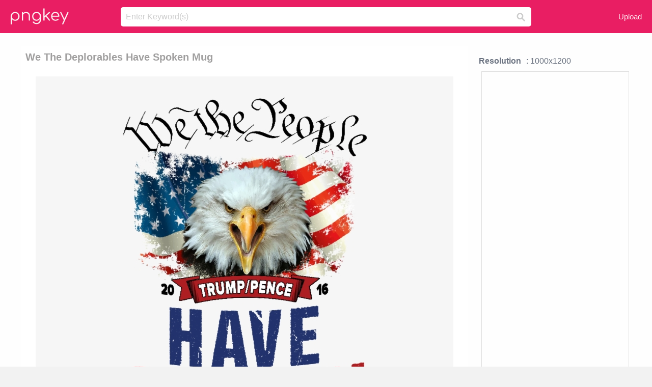

--- FILE ---
content_type: text/html;charset=utf-8
request_url: https://www.pngkey.com/detail/u2e6q8t4e6q8u2u2_we-the-deplorables-have-spoken-mug/
body_size: 11079
content:





<!DOCTYPE html>
<html lang="en"   class=" js draganddrop rgba hsla multiplebgs backgroundsize borderimage borderradius boxshadow textshadow opacity cssanimations cssgradients csstransforms csstransforms3d csstransitions video audio"><!--<![endif]--><head><meta http-equiv="Content-Type" content="text/html; charset=UTF-8">

 
     
<meta http-equiv="X-UA-Compatible" content="IE=edge,chrome=1">
  
 

    <meta name="viewport" content="width=device-width, initial-scale=1.0, minimum-scale=1.0">
    <title>We The Deplorables Have Spoken Mug - Free Transparent PNG Download - PNGkey</title>
	<meta name="description" content="Download We The Deplorables Have Spoken Mug PNG image for free. Search more high quality free transparent png images on PNGkey.com and share it with your friends.">
    <meta name="keywords" content="We The Deplorables Have Spoken Mug, png, png download, free png, transparent png">

  
     <link href="/css/application-0377944e0b43c91bd12da81e0c84e18a.css?v=1.1" media="screen" rel="stylesheet" type="text/css">

 
 <link rel="canonical" href="https://www.pngkey.com/detail/u2e6q8t4e6q8u2u2_we-the-deplorables-have-spoken-mug/" />

      <style type="text/css"> 

.pdt-app-img-link {
    display: none;
    width: 130px;
    height: 130px;
    position: absolute;
    left: 0;
    top: 0;
    right: 0;
    bottom: 0;
    background: url(/images/buy_img_link.png) no-repeat;
    margin: auto;
}

 
 

.pdt-app-box:hover .pdt-app-img-link{display:inline-block;opacity:.8}.pdt-app-box:hover .pdt-app-img-link:hover{opacity:1}
</style>

 
  <script async src="//pagead2.googlesyndication.com/pagead/js/adsbygoogle.js"></script>

<meta property="og:type" content="website" />
<meta property="og:url" content="https://www.pngkey.com/detail/u2e6q8t4e6q8u2u2_we-the-deplorables-have-spoken-mug/" />
<meta property="og:title" content="We The Deplorables Have Spoken Mug - Free Transparent PNG Download - PNGkey" />
<meta property="og:description" content="Download We The Deplorables Have Spoken Mug PNG image for free. Search more high quality free transparent png images on PNGkey.com and share it with your friends." />
<meta property="og:image" content="https://www.pngkey.com/png/detail/348-3482880_we-the-deplorables-have-spoken-mug.png">
<meta property="og:site_name" content="PNGkey.com" />
<meta property="fb:app_id" content="2057655107606225" />
<meta property="twitter:account_id" content="222802481" />
<meta name="twitter:site" content="@pngkeycom">

<script language="javascript">
	function  right() {
	}
</script>
	
	

</head>

<body class=" fullwidth flex redesign-layout resources-show" data-tab-active="false">




    <div id="fb-root" class=" fb_reset"><div style="position: absolute; top: -10000px; height: 0px; width: 0px;"><div>
	
 
	
	</div></div><div style="position: absolute; top: -10000px; height: 0px; width: 0px;"><div></div></div></div>








 <script language="javascript">
 function search(thisfrm){
 	var k = thisfrm.k.value;
	if (k == "") {
		return false;
	}
	k = k.toLowerCase().replace(/ /g, "-");
	
	window.location = "https://www.pngkey.com/pngs/"+k+"/";
	return false;
}
</script>

    <header class="site-header centered-search">
<div class="max-inner is-logged-out">
    <figure class="site-logo">
      <a href="https://www.pngkey.com"><img  src="/images/logo.png" style="margin:10px 0 10px;width:115px;height:45px"></a>
    </figure>
    <nav class="logged-out-nav">
        <ul class="header-menu">

          <li>
            <a href="https://www.pngkey.com/upfile/" class="login-link"  >Upload</a>
          </li>
        </ul>


    </nav><!-- .logged-in-nav/.logged-out-nav -->
        <form accept-charset="UTF-8" action="/search.html" class="search-form" name="keyForm" id="search-form" method="get" onsubmit="return search(document.keyForm);">
		
		<div style="margin:0;padding:0;display:inline">
		
 
    <div class="inputs-wrapper">
        <input class="search-term" id="search-term" name="k" placeholder="Enter Keyword(s)" type="text" value="">

      <input class="search-submit" name="s" type="submit" value="s">
    </div>

</form>
  </div><!-- .max-inner -->

</header>




    <div id="body">
      <div class="content">

        

          
 

 

<section id="resource-main" class="info-section resource-main-info" style="padding: 25px 0 0!important">








   <div class="resource-card">




    <div class="resource-media">
      <div class="resource-preview item is-premium-resource pdt-app-box">



 
    <h1 class="resource-name" style="font-size: 20px!important;color:#a09f9f;">We The Deplorables Have Spoken Mug</h1>

 


	
	<a href="https://www.pngkey.com/maxpic/u2e6q8t4e6q8u2u2/" target="_blank" title="We The Deplorables Have Spoken Mug, transparent png ">
    <img style="    max-height: 1000px;width:auto;" id="mouse" alt="We The Deplorables Have Spoken Mug, transparent png #3482880"  title="We The Deplorables Have Spoken Mug, transparent png " onmousedown="right()"  src="https://www.pngkey.com/png/detail/348-3482880_we-the-deplorables-have-spoken-mug.png"   > 





			 
    <span class="pdt-app-img-link" style="margin-top:450px!important"></span>
	</a>
 

 		<div class="user-actions" style="margin-bottom:10px;">
 
			<div class="addthis_inline_share_toolbox"></div>
			<div class="shareblock-horiz">  </div>
 
		</div>

 				<div  style="margin:5px 0 5px 0;">
		
<ins class="adsbygoogle"
     style="display:block"
     data-ad-client="ca-pub-3342428265858452"
     data-ad-slot="3698520092"
     data-ad-format="auto"
     data-full-width-responsive="true"></ins>
<script>
(adsbygoogle = window.adsbygoogle || []).push({});
</script>	
		
		</div>


 
</div>




	 <div class=" ps-container" style="height: auto;" >
 
 
			
			<span>
			If you find any inappropriate image content on PNGKey.com, please <a href="https://www.pngkey.com/tocontact/">contact us</a> and we will take appropriate action.

			</span>
			
 			
 			
 



		 



						<div class="pdt-link-box clearfix">
			
			<h2 class="pdt-link-title">You're welcome to embed this image in your website/blog!</h2>
			
			<div class="pdt-link-div clearfix">
				<p class="pdt-link-name">Text link to this page:</p>
				<p class="pdt-link-url">
					<textarea type="text" onclick="javascript:this.select();" style="width:100%" class="pdt-link-input">&lt;a href="https://www.pngkey.com/detail/u2e6q8t4e6q8u2u2_we-the-deplorables-have-spoken-mug/" target="_blank"&gt;We The Deplorables Have Spoken Mug @pngkey.com&lt;/a&gt;</textarea>
				</p>
			</div>
 
			<div class="pdt-link-div clearfix">
				<p class="pdt-link-name">Medium size image for your website/blog:</p>
				<p class="pdt-link-url">
					<textarea type="text" onclick="javascript:this.select();"   style="width:100%" class="pdt-link-input">&lt;img src="https://www.pngkey.com/png/detail/348-3482880_we-the-deplorables-have-spoken-mug.png" alt="We The Deplorables Have Spoken Mug@pngkey.com"&gt;</textarea>
				</p>
			</div>

	</div>

	 <div style="margin:5px auto;">
 		  <a href="https://www.pngkey.com/download/u2e6q8t4e6q8u2u2_we-the-deplorables-have-spoken-mug/"  class="download-resource-link ez-btn ez-btn--primary"   id="download-button"  rel="nofollow" style="       background: #f0f0f0;  color: #a7a7a7;">
			Download Transparent PNG 
 		  </a>

<a href="https://www.pngkey.com/todmca/" rel="nofollow" style="color:#000;font-weight:700;">Copyright complaint</a>
</div>


</div>










    </div>




    <!-- start: resource-info -->
    <div class="resource-info">
 

        <div class="secondary-section-info">
      
<style>
.pdt-app-ulbox ul li span {
    font-weight: 700;
    margin-right: 10px;

}
.pdt-app-ulbox ul li{
	text-align:left;
	line-height:30px;
}
.pdt-app-fr-msg2 p {
    float: left;
    margin-right: 40px;
}
.pdt-app-fr-msg2 p img {
    width: 16px;
    height: 16px;
    position: relative;
    top: 3px;
}
</style>

   

 

      <div class="resource-cta">

 


<div align="center" id="vecteezy_300x250_Show_Right" class="bsap non-popup-adunit adunit" style="margin-top:15px;"  >







		<div class="pdt-app-ulbox clearfix">
			<ul>
			<li>

			</li>
			<li><span>Resolution</span>: 1000x1200</li>
			<li>
			                                                <div style="margin:5px; 0 5px;">

<ins class="adsbygoogle"
     style="display:block"
     data-ad-client="ca-pub-3342428265858452"
     data-ad-slot="3698520092"
     data-ad-format="auto"
     data-full-width-responsive="true"></ins>
<script>
(adsbygoogle = window.adsbygoogle || []).push({});
</script>

                        </div>

			</li>
			<li><span>Name:</span>We The Deplorables Have Spoken Mug</li>
			<li><span>License:</span>Personal Use</li>
			<li><span>File Format:</span>PNG</li>
			<li><span>PNG Size:</span>342 KB</li>
			</ul>
		</div>

		<div class="pdt-app-fr-msg2 clearfix" style="padding:30px 0 15px; border-bottom:1px solid #f1f1f1;">
		<p>
			<img src="/images/icon-see.png"> <span>Views:</span> <span>23</span>
		</p>
		<p>
			<img src="/images/icon-pctdown.png"> <span>Downloads:</span> <span>4</span>
		</p>
		</div>


 

      </div>
 

</div>


 

  </div>



 
    </div>
 
 






  </div>
  <!-- end: resource-card -->





</section>

 

  <script>
    var resourceType = 'premium';
  </script>

<section id="related-resources" class="info-section resource-related">

		

  <h2>This Image Appears in Searches For</h2>
    <link href="/css/tags_carousel-ed39a8717895ff3fa810e4b0948c1633.css" media="screen" rel="stylesheet" type="text/css">


  <div class="outer-tags-wrap ready">
    <div class="rs-carousel rs-carousel-horizontal rs-carousel-transition">
      <div class="rs-carousel-mask">
	  
	  <ul class="tags-wrap rs-carousel-runner" style="transform: translate3d(0px, 0px, 0px); width: 3807px;">
 		
            <li class="tag rs-carousel-item">
              <a href="/pngs/beer-mug-clip-art/" class="tag-link" title="beer mug clip art ">
              <span>
                beer mug clip art 
              </span>
</a>            </li>
		
            <li class="tag rs-carousel-item">
              <a href="/pngs/coffee-mug/" class="tag-link" title="coffee mug ">
              <span>
                coffee mug 
              </span>
</a>            </li>
		
            <li class="tag rs-carousel-item">
              <a href="/pngs/beer-mug/" class="tag-link" title="beer mug ">
              <span>
                beer mug 
              </span>
</a>            </li>
		
            <li class="tag rs-carousel-item">
              <a href="/pngs/have-a-great-day/" class="tag-link" title="have a great day ">
              <span>
                have a great day 
              </span>
</a>            </li>
		
            <li class="tag rs-carousel-item">
              <a href="/pngs/mug/" class="tag-link" title="mug ">
              <span>
                mug 
              </span>
</a>            </li>
		
            <li class="tag rs-carousel-item">
              <a href="/pngs/we-bare-bears/" class="tag-link" title="we bare bears ">
              <span>
                we bare bears 
              </span>
</a>            </li>
		


      </ul></div>

 
	
	
	</div>
  </div>

 
 
		

    <h2>You may also like</h2>

 
    <ul class="ez-resource-grid  vecteezy-grid  grid2ul effect-1-ul"  id="grid2ul" rel="search-results" data-numrows="16">
  



	 



 

				<li>
				<div style="background-color: #fff;" class="loadimmg"  id="pubu1">
				<a title="We The Deplorables Have Spoken Mug #3482880"   href="https://www.pngkey.com/detail/u2e6q8t4e6q8u2u2_we-the-deplorables-have-spoken-mug/" ><img id="listimg1" src="/images/bg3.png" alt="We The Deplorables Have Spoken Mug #3482880"  
				title="We The Deplorables Have Spoken Mug #3482880"
				data-height="361" data-src="https://smallimg.pngkey.com/png/small/348-3482880_we-the-deplorables-have-spoken-mug.png"></a>
			 

<div class="img-detail">
			<h3 class="img-detail-title">
			 <a style="color:#a29e9f!important" href="https://www.pngkey.com/detail/u2e6q8t4e6q8u2u2_we-the-deplorables-have-spoken-mug/"> We The Deplorables Have Spoken Mug</a> </h3>
			<div class="pic-info clearfix"> 
			<p class="info-title fl">1000*1200</p>
			<div class="download-info fr">
				<p class="fl download-info-p">
					<img src="/images/icon-see.png" style="width:16px; height: 16px;float:left">
					<span>3</span>
				</p>
				<p class="fl download-info-p">
					<img src="/images/icon-pctdown.png" style="width:16px; height: 16px;float:left">
					<span>1</span>
				</p>
			</div>
			</div>
		</div>

</div>
				</li>

 

 

				<li>
				<div style="background-color: #fff;" class="loadimmg"  id="pubu2">
				<a title="Front - We The People Have Spoken Trump #8211563"   href="https://www.pngkey.com/detail/u2t4t4o0y3r5q8e6_front-we-the-people-have-spoken-trump/" ><img id="listimg2" src="/images/bg3.png" alt="Front - We The People Have Spoken Trump #8211563"  
				title="Front - We The People Have Spoken Trump #8211563"
				data-height="229" data-src="https://smallimg.pngkey.com/png/small/821-8211563_front-we-the-people-have-spoken-trump.png"></a>
			 

<div class="img-detail">
			<h3 class="img-detail-title">
			 <a style="color:#a29e9f!important" href="https://www.pngkey.com/detail/u2t4t4o0y3r5q8e6_front-we-the-people-have-spoken-trump/"> Front - We The People Have Spoken Trump</a> </h3>
			<div class="pic-info clearfix"> 
			<p class="info-title fl">680*600</p>
			<div class="download-info fr">
				<p class="fl download-info-p">
					<img src="/images/icon-see.png" style="width:16px; height: 16px;float:left">
					<span>3</span>
				</p>
				<p class="fl download-info-p">
					<img src="/images/icon-pctdown.png" style="width:16px; height: 16px;float:left">
					<span>1</span>
				</p>
			</div>
			</div>
		</div>

</div>
				</li>

 

 

				<li>
				<div style="background-color: #fff;" class="loadimmg"  id="pubu3">
				<a title="Mother Teresa We Have Only Today Watercolor 15 Oz - White 15 Oz Mug #93442"   href="https://www.pngkey.com/detail/u2q8a9w7o0w7i1i1_mother-teresa-we-have-only-today-watercolor-15/" ><img id="listimg3" src="/images/bg3.png" alt="Mother Teresa We Have Only Today Watercolor 15 Oz - White 15 Oz Mug #93442"  
				title="Mother Teresa We Have Only Today Watercolor 15 Oz - White 15 Oz Mug #93442"
				data-height="255" data-src="https://smallimg.pngkey.com/png/small/9-93442_mother-teresa-we-have-only-today-watercolor-15.png"></a>
			 

<div class="img-detail">
			<h3 class="img-detail-title">
			 <a style="color:#a29e9f!important" href="https://www.pngkey.com/detail/u2q8a9w7o0w7i1i1_mother-teresa-we-have-only-today-watercolor-15/"> Mother Teresa We Have Only Today Watercolor 15 Oz - White 15 Oz Mug</a> </h3>
			<div class="pic-info clearfix"> 
			<p class="info-title fl">1024*1024</p>
			<div class="download-info fr">
				<p class="fl download-info-p">
					<img src="/images/icon-see.png" style="width:16px; height: 16px;float:left">
					<span>4</span>
				</p>
				<p class="fl download-info-p">
					<img src="/images/icon-pctdown.png" style="width:16px; height: 16px;float:left">
					<span>1</span>
				</p>
			</div>
			</div>
		</div>

</div>
				</li>

 

 

				<li>
				<div style="background-color: #fff;" class="loadimmg"  id="pubu4">
				<a title="Long Live The Oxford Comma Http - Mug #4059633"   href="https://www.pngkey.com/detail/u2e6r5o0e6i1w7t4_long-live-the-oxford-comma-http-mug/" ><img id="listimg4" src="/images/bg3.png" alt="Long Live The Oxford Comma Http - Mug #4059633"  
				title="Long Live The Oxford Comma Http - Mug #4059633"
				data-height="282" data-src="https://smallimg.pngkey.com/png/small/405-4059633_long-live-the-oxford-comma-http-mug.png"></a>
			 

<div class="img-detail">
			<h3 class="img-detail-title">
			 <a style="color:#a29e9f!important" href="https://www.pngkey.com/detail/u2e6r5o0e6i1w7t4_long-live-the-oxford-comma-http-mug/"> Long Live The Oxford Comma Http - Mug</a> </h3>
			<div class="pic-info clearfix"> 
			<p class="info-title fl">350*350</p>
			<div class="download-info fr">
				<p class="fl download-info-p">
					<img src="/images/icon-see.png" style="width:16px; height: 16px;float:left">
					<span>3</span>
				</p>
				<p class="fl download-info-p">
					<img src="/images/icon-pctdown.png" style="width:16px; height: 16px;float:left">
					<span>1</span>
				</p>
			</div>
			</div>
		</div>

</div>
				</li>

 

 

				<li>
				<div style="background-color: #fff;" class="loadimmg"  id="pubu5">
				<a title="We Have The Meat - Arby&#39;s We Have The Meats Logo #1772645"   href="https://www.pngkey.com/detail/u2w7q8q8a9y3i1q8_we-have-the-meat-arbys-we-have-the/" ><img id="listimg5" src="/images/bg3.png" alt="We Have The Meat - Arby&#39;s We Have The Meats Logo #1772645"  
				title="We Have The Meat - Arby&#39;s We Have The Meats Logo #1772645"
				data-height="108" data-src="https://smallimg.pngkey.com/png/small/177-1772645_we-have-the-meat-arbys-we-have-the.png"></a>
			 

<div class="img-detail">
			<h3 class="img-detail-title">
			 <a style="color:#a29e9f!important" href="https://www.pngkey.com/detail/u2w7q8q8a9y3i1q8_we-have-the-meat-arbys-we-have-the/"> We Have The Meat - Arby&#39;s We Have The Meats Logo</a> </h3>
			<div class="pic-info clearfix"> 
			<p class="info-title fl">800*301</p>
			<div class="download-info fr">
				<p class="fl download-info-p">
					<img src="/images/icon-see.png" style="width:16px; height: 16px;float:left">
					<span>8</span>
				</p>
				<p class="fl download-info-p">
					<img src="/images/icon-pctdown.png" style="width:16px; height: 16px;float:left">
					<span>1</span>
				</p>
			</div>
			</div>
		</div>

</div>
				</li>

 

 

				<li>
				<div style="background-color: #fff;" class="loadimmg"  id="pubu6">
				<a title="Businessman Hand Holding A Crystal Ball Wall Mural - Psychic Abilities: We All Have #261912"   href="https://www.pngkey.com/detail/u2q8q8r5e6e6q8y3_businessman-hand-holding-a-crystal-ball-wall-mural/" ><img id="listimg6" src="/images/bg3.png" alt="Businessman Hand Holding A Crystal Ball Wall Mural - Psychic Abilities: We All Have #261912"  
				title="Businessman Hand Holding A Crystal Ball Wall Mural - Psychic Abilities: We All Have #261912"
				data-height="172" data-src="https://smallimg.pngkey.com/png/small/26-261912_businessman-hand-holding-a-crystal-ball-wall-mural.png"></a>
			 

<div class="img-detail">
			<h3 class="img-detail-title">
			 <a style="color:#a29e9f!important" href="https://www.pngkey.com/detail/u2q8q8r5e6e6q8y3_businessman-hand-holding-a-crystal-ball-wall-mural/"> Businessman Hand Holding A Crystal Ball Wall Mural - Psychic Abilities: We All Have</a> </h3>
			<div class="pic-info clearfix"> 
			<p class="info-title fl">400*400</p>
			<div class="download-info fr">
				<p class="fl download-info-p">
					<img src="/images/icon-see.png" style="width:16px; height: 16px;float:left">
					<span>5</span>
				</p>
				<p class="fl download-info-p">
					<img src="/images/icon-pctdown.png" style="width:16px; height: 16px;float:left">
					<span>1</span>
				</p>
			</div>
			</div>
		</div>

</div>
				</li>

 

 

				<li>
				<div style="background-color: #fff;" class="loadimmg"  id="pubu7">
				<a title="Train Like Cloud Mens T-shirt - We Ll Always Have Paris T Shirt #318003"   href="https://www.pngkey.com/detail/u2q8q8i1w7r5y3a9_train-like-cloud-mens-t-shirt-we-ll/" ><img id="listimg7" src="/images/bg3.png" alt="Train Like Cloud Mens T-shirt - We Ll Always Have Paris T Shirt #318003"  
				title="Train Like Cloud Mens T-shirt - We Ll Always Have Paris T Shirt #318003"
				data-height="240" data-src="https://smallimg.pngkey.com/png/small/31-318003_train-like-cloud-mens-t-shirt-we-ll.png"></a>
			 

<div class="img-detail">
			<h3 class="img-detail-title">
			 <a style="color:#a29e9f!important" href="https://www.pngkey.com/detail/u2q8q8i1w7r5y3a9_train-like-cloud-mens-t-shirt-we-ll/"> Train Like Cloud Mens T-shirt - We Ll Always Have Paris T Shirt</a> </h3>
			<div class="pic-info clearfix"> 
			<p class="info-title fl">484*484</p>
			<div class="download-info fr">
				<p class="fl download-info-p">
					<img src="/images/icon-see.png" style="width:16px; height: 16px;float:left">
					<span>4</span>
				</p>
				<p class="fl download-info-p">
					<img src="/images/icon-pctdown.png" style="width:16px; height: 16px;float:left">
					<span>1</span>
				</p>
			</div>
			</div>
		</div>

</div>
				</li>

 

 

				<li>
				<div style="background-color: #fff;" class="loadimmg"  id="pubu8">
				<a title="End Of Year Winners 2016/17 - We Have A Winner #2139491"   href="https://www.pngkey.com/detail/u2w7e6e6r5o0i1i1_end-of-year-winners-2016-17-we-have/" ><img id="listimg8" src="/images/bg3.png" alt="End Of Year Winners 2016/17 - We Have A Winner #2139491"  
				title="End Of Year Winners 2016/17 - We Have A Winner #2139491"
				data-height="130" data-src="https://smallimg.pngkey.com/png/small/213-2139491_end-of-year-winners-2016-17-we-have.png"></a>
			 

<div class="img-detail">
			<h3 class="img-detail-title">
			 <a style="color:#a29e9f!important" href="https://www.pngkey.com/detail/u2w7e6e6r5o0i1i1_end-of-year-winners-2016-17-we-have/"> End Of Year Winners 2016/17 - We Have A Winner</a> </h3>
			<div class="pic-info clearfix"> 
			<p class="info-title fl">800*402</p>
			<div class="download-info fr">
				<p class="fl download-info-p">
					<img src="/images/icon-see.png" style="width:16px; height: 16px;float:left">
					<span>7</span>
				</p>
				<p class="fl download-info-p">
					<img src="/images/icon-pctdown.png" style="width:16px; height: 16px;float:left">
					<span>1</span>
				</p>
			</div>
			</div>
		</div>

</div>
				</li>

 

 

				<li>
				<div style="background-color: #fff;" class="loadimmg"  id="pubu9">
				<a title="Logo E Imagen Para M De Mostacho - We Are So Fortunate To Have You #2737722"   href="https://www.pngkey.com/detail/u2w7u2a9r5q8u2i1_logo-e-imagen-para-m-de-mostacho-we/" ><img id="listimg9" src="/images/bg3.png" alt="Logo E Imagen Para M De Mostacho - We Are So Fortunate To Have You #2737722"  
				title="Logo E Imagen Para M De Mostacho - We Are So Fortunate To Have You #2737722"
				data-height="260" data-src="https://smallimg.pngkey.com/png/small/273-2737722_logo-e-imagen-para-m-de-mostacho-we.png"></a>
			 

<div class="img-detail">
			<h3 class="img-detail-title">
			 <a style="color:#a29e9f!important" href="https://www.pngkey.com/detail/u2w7u2a9r5q8u2i1_logo-e-imagen-para-m-de-mostacho-we/"> Logo E Imagen Para M De Mostacho - We Are So Fortunate To Have You</a> </h3>
			<div class="pic-info clearfix"> 
			<p class="info-title fl">820*820</p>
			<div class="download-info fr">
				<p class="fl download-info-p">
					<img src="/images/icon-see.png" style="width:16px; height: 16px;float:left">
					<span>4</span>
				</p>
				<p class="fl download-info-p">
					<img src="/images/icon-pctdown.png" style="width:16px; height: 16px;float:left">
					<span>1</span>
				</p>
			</div>
			</div>
		</div>

</div>
				</li>

 

 

				<li>
				<div style="background-color: #fff;" class="loadimmg"  id="pubu10">
				<a title="We Are Having A Party #2760257"   href="https://www.pngkey.com/detail/u2w7u2q8u2y3u2y3_we-are-having-a-party/" ><img id="listimg10" src="/images/bg3.png" alt="We Are Having A Party #2760257"  
				title="We Are Having A Party #2760257"
				data-height="287" data-src="https://smallimg.pngkey.com/png/small/276-2760257_we-are-having-a-party.png"></a>
			 

<div class="img-detail">
			<h3 class="img-detail-title">
			 <a style="color:#a29e9f!important" href="https://www.pngkey.com/detail/u2w7u2q8u2y3u2y3_we-are-having-a-party/"> We Are Having A Party</a> </h3>
			<div class="pic-info clearfix"> 
			<p class="info-title fl">1222*1351</p>
			<div class="download-info fr">
				<p class="fl download-info-p">
					<img src="/images/icon-see.png" style="width:16px; height: 16px;float:left">
					<span>4</span>
				</p>
				<p class="fl download-info-p">
					<img src="/images/icon-pctdown.png" style="width:16px; height: 16px;float:left">
					<span>1</span>
				</p>
			</div>
			</div>
		</div>

</div>
				</li>

 

 

				<li>
				<div style="background-color: #fff;" class="loadimmg"  id="pubu11">
				<a title="Monday, 8 October - We Have Moved Sign Png #3159843"   href="https://www.pngkey.com/detail/u2w7o0t4y3e6u2u2_monday-8-october-we-have-moved-sign-png/" ><img id="listimg11" src="/images/bg3.png" alt="Monday, 8 October - We Have Moved Sign Png #3159843"  
				title="Monday, 8 October - We Have Moved Sign Png #3159843"
				data-height="205" data-src="https://smallimg.pngkey.com/png/small/315-3159843_monday-8-october-we-have-moved-sign-png.png"></a>
			 

<div class="img-detail">
			<h3 class="img-detail-title">
			 <a style="color:#a29e9f!important" href="https://www.pngkey.com/detail/u2w7o0t4y3e6u2u2_monday-8-october-we-have-moved-sign-png/"> Monday, 8 October - We Have Moved Sign Png</a> </h3>
			<div class="pic-info clearfix"> 
			<p class="info-title fl">470*372</p>
			<div class="download-info fr">
				<p class="fl download-info-p">
					<img src="/images/icon-see.png" style="width:16px; height: 16px;float:left">
					<span>6</span>
				</p>
				<p class="fl download-info-p">
					<img src="/images/icon-pctdown.png" style="width:16px; height: 16px;float:left">
					<span>2</span>
				</p>
			</div>
			</div>
		</div>

</div>
				</li>

 

 

				<li>
				<div style="background-color: #fff;" class="loadimmg"  id="pubu12">
				<a title="Urdu Novels Pdf And Islamic Books - We Have Our Memories #3605393"   href="https://www.pngkey.com/detail/u2e6w7e6a9o0y3o0_urdu-novels-pdf-and-islamic-books-we-have/" ><img id="listimg12" src="/images/bg3.png" alt="Urdu Novels Pdf And Islamic Books - We Have Our Memories #3605393"  
				title="Urdu Novels Pdf And Islamic Books - We Have Our Memories #3605393"
				data-height="51" data-src="https://smallimg.pngkey.com/png/small/360-3605393_urdu-novels-pdf-and-islamic-books-we-have.png"></a>
			 

<div class="img-detail">
			<h3 class="img-detail-title">
			 <a style="color:#a29e9f!important" href="https://www.pngkey.com/detail/u2e6w7e6a9o0y3o0_urdu-novels-pdf-and-islamic-books-we-have/"> Urdu Novels Pdf And Islamic Books - We Have Our Memories</a> </h3>
			<div class="pic-info clearfix"> 
			<p class="info-title fl">1570*325</p>
			<div class="download-info fr">
				<p class="fl download-info-p">
					<img src="/images/icon-see.png" style="width:16px; height: 16px;float:left">
					<span>5</span>
				</p>
				<p class="fl download-info-p">
					<img src="/images/icon-pctdown.png" style="width:16px; height: 16px;float:left">
					<span>1</span>
				</p>
			</div>
			</div>
		</div>

</div>
				</li>

 

 

				<li>
				<div style="background-color: #fff;" class="loadimmg"  id="pubu13">
				<a title="Gladiators Don&#39;t Have Feelings Mug #3762303"   href="https://www.pngkey.com/detail/u2e6e6w7q8o0i1e6_gladiators-dont-have-feelings-mug/" ><img id="listimg13" src="/images/bg3.png" alt="Gladiators Don&#39;t Have Feelings Mug #3762303"  
				title="Gladiators Don&#39;t Have Feelings Mug #3762303"
				data-height="94" data-src="https://smallimg.pngkey.com/png/small/376-3762303_gladiators-dont-have-feelings-mug.png"></a>
			 

<div class="img-detail">
			<h3 class="img-detail-title">
			 <a style="color:#a29e9f!important" href="https://www.pngkey.com/detail/u2e6e6w7q8o0i1e6_gladiators-dont-have-feelings-mug/"> Gladiators Don&#39;t Have Feelings Mug</a> </h3>
			<div class="pic-info clearfix"> 
			<p class="info-title fl">983*356</p>
			<div class="download-info fr">
				<p class="fl download-info-p">
					<img src="/images/icon-see.png" style="width:16px; height: 16px;float:left">
					<span>3</span>
				</p>
				<p class="fl download-info-p">
					<img src="/images/icon-pctdown.png" style="width:16px; height: 16px;float:left">
					<span>1</span>
				</p>
			</div>
			</div>
		</div>

</div>
				</li>

 

 

				<li>
				<div style="background-color: #fff;" class="loadimmg"  id="pubu14">
				<a title="A-1 Bbf - We Have Air Conditioning #3792608"   href="https://www.pngkey.com/detail/u2e6e6e6o0o0o0u2_a-1-bbf-we-have-air-conditioning/" ><img id="listimg14" src="/images/bg3.png" alt="A-1 Bbf - We Have Air Conditioning #3792608"  
				title="A-1 Bbf - We Have Air Conditioning #3792608"
				data-height="259" data-src="https://smallimg.pngkey.com/png/small/379-3792608_a-1-bbf-we-have-air-conditioning.png"></a>
			 

<div class="img-detail">
			<h3 class="img-detail-title">
			 <a style="color:#a29e9f!important" href="https://www.pngkey.com/detail/u2e6e6e6o0o0o0u2_a-1-bbf-we-have-air-conditioning/"> A-1 Bbf - We Have Air Conditioning</a> </h3>
			<div class="pic-info clearfix"> 
			<p class="info-title fl">1000*998</p>
			<div class="download-info fr">
				<p class="fl download-info-p">
					<img src="/images/icon-see.png" style="width:16px; height: 16px;float:left">
					<span>5</span>
				</p>
				<p class="fl download-info-p">
					<img src="/images/icon-pctdown.png" style="width:16px; height: 16px;float:left">
					<span>1</span>
				</p>
			</div>
			</div>
		</div>

</div>
				</li>

 

 

				<li>
				<div style="background-color: #fff;" class="loadimmg"  id="pubu15">
				<a title="Jpg • Png - Reason Why We Have Middle #4295885"   href="https://www.pngkey.com/detail/u2e6y3e6y3t4r5u2_jpg-png-reason-why-we-have-middle/" ><img id="listimg15" src="/images/bg3.png" alt="Jpg • Png - Reason Why We Have Middle #4295885"  
				title="Jpg • Png - Reason Why We Have Middle #4295885"
				data-height="119" data-src="https://smallimg.pngkey.com/png/small/429-4295885_jpg-png-reason-why-we-have-middle.png"></a>
			 

<div class="img-detail">
			<h3 class="img-detail-title">
			 <a style="color:#a29e9f!important" href="https://www.pngkey.com/detail/u2e6y3e6y3t4r5u2_jpg-png-reason-why-we-have-middle/"> Jpg • Png - Reason Why We Have Middle</a> </h3>
			<div class="pic-info clearfix"> 
			<p class="info-title fl">1920*1080</p>
			<div class="download-info fr">
				<p class="fl download-info-p">
					<img src="/images/icon-see.png" style="width:16px; height: 16px;float:left">
					<span>2</span>
				</p>
				<p class="fl download-info-p">
					<img src="/images/icon-pctdown.png" style="width:16px; height: 16px;float:left">
					<span>1</span>
				</p>
			</div>
			</div>
		</div>

</div>
				</li>

 

 

				<li>
				<div style="background-color: #fff;" class="loadimmg"  id="pubu16">
				<a title="Whbv Black-01 - We Have Become Vikings #5218559"   href="https://www.pngkey.com/detail/u2r5a9o0w7t4e6q8_whbv-black-01-we-have-become-vikings/" ><img id="listimg16" src="/images/bg3.png" alt="Whbv Black-01 - We Have Become Vikings #5218559"  
				title="Whbv Black-01 - We Have Become Vikings #5218559"
				data-height="239" data-src="https://smallimg.pngkey.com/png/small/521-5218559_whbv-black-01-we-have-become-vikings.png"></a>
			 

<div class="img-detail">
			<h3 class="img-detail-title">
			 <a style="color:#a29e9f!important" href="https://www.pngkey.com/detail/u2r5a9o0w7t4e6q8_whbv-black-01-we-have-become-vikings/"> Whbv Black-01 - We Have Become Vikings</a> </h3>
			<div class="pic-info clearfix"> 
			<p class="info-title fl">1000*1294</p>
			<div class="download-info fr">
				<p class="fl download-info-p">
					<img src="/images/icon-see.png" style="width:16px; height: 16px;float:left">
					<span>3</span>
				</p>
				<p class="fl download-info-p">
					<img src="/images/icon-pctdown.png" style="width:16px; height: 16px;float:left">
					<span>1</span>
				</p>
			</div>
			</div>
		</div>

</div>
				</li>

 

 

				<li>
				<div style="background-color: #fff;" class="loadimmg"  id="pubu17">
				<a title="Rtro We Don&#39;t Have Wi-fi Wooden Plate 69 X 17 Cm #5682631"   href="https://www.pngkey.com/detail/u2r5e6e6a9w7r5q8_rtro-we-dont-have-wi-fi-wooden-plate/" ><img id="listimg17" src="/images/bg3.png" alt="Rtro We Don&#39;t Have Wi-fi Wooden Plate 69 X 17 Cm #5682631"  
				title="Rtro We Don&#39;t Have Wi-fi Wooden Plate 69 X 17 Cm #5682631"
				data-height="72" data-src="https://smallimg.pngkey.com/png/small/568-5682631_rtro-we-dont-have-wi-fi-wooden-plate.png"></a>
			 

<div class="img-detail">
			<h3 class="img-detail-title">
			 <a style="color:#a29e9f!important" href="https://www.pngkey.com/detail/u2r5e6e6a9w7r5q8_rtro-we-dont-have-wi-fi-wooden-plate/"> Rtro We Don&#39;t Have Wi-fi Wooden Plate 69 X 17 Cm</a> </h3>
			<div class="pic-info clearfix"> 
			<p class="info-title fl">945*709</p>
			<div class="download-info fr">
				<p class="fl download-info-p">
					<img src="/images/icon-see.png" style="width:16px; height: 16px;float:left">
					<span>3</span>
				</p>
				<p class="fl download-info-p">
					<img src="/images/icon-pctdown.png" style="width:16px; height: 16px;float:left">
					<span>1</span>
				</p>
			</div>
			</div>
		</div>

</div>
				</li>

 

 

				<li>
				<div style="background-color: #fff;" class="loadimmg"  id="pubu18">
				<a title="Text Jp2newman To 84576 To Receive Text Alerts For - We Are Lucky To Have You #8166947"   href="https://www.pngkey.com/detail/u2t4t4u2o0w7t4u2_text-jp2newman-to-84576-to-receive-text-alerts/" ><img id="listimg18" src="/images/bg3.png" alt="Text Jp2newman To 84576 To Receive Text Alerts For - We Are Lucky To Have You #8166947"  
				title="Text Jp2newman To 84576 To Receive Text Alerts For - We Are Lucky To Have You #8166947"
				data-height="330" data-src="https://smallimg.pngkey.com/png/small/816-8166947_text-jp2newman-to-84576-to-receive-text-alerts.png"></a>
			 

<div class="img-detail">
			<h3 class="img-detail-title">
			 <a style="color:#a29e9f!important" href="https://www.pngkey.com/detail/u2t4t4u2o0w7t4u2_text-jp2newman-to-84576-to-receive-text-alerts/"> Text Jp2newman To 84576 To Receive Text Alerts For - We Are Lucky To Have You</a> </h3>
			<div class="pic-info clearfix"> 
			<p class="info-title fl">1080*1080</p>
			<div class="download-info fr">
				<p class="fl download-info-p">
					<img src="/images/icon-see.png" style="width:16px; height: 16px;float:left">
					<span>3</span>
				</p>
				<p class="fl download-info-p">
					<img src="/images/icon-pctdown.png" style="width:16px; height: 16px;float:left">
					<span>1</span>
				</p>
			</div>
			</div>
		</div>

</div>
				</li>

 

 

				<li>
				<div style="background-color: #fff;" class="loadimmg"  id="pubu19">
				<a title="We Have The Right To Rest And Play #9419050"   href="https://www.pngkey.com/detail/u2y3a9y3u2a9o0e6_we-have-the-right-to-rest-and-play/" ><img id="listimg19" src="/images/bg3.png" alt="We Have The Right To Rest And Play #9419050"  
				title="We Have The Right To Rest And Play #9419050"
				data-height="255" data-src="https://smallimg.pngkey.com/png/small/941-9419050_we-have-the-right-to-rest-and-play.png"></a>
			 

<div class="img-detail">
			<h3 class="img-detail-title">
			 <a style="color:#a29e9f!important" href="https://www.pngkey.com/detail/u2y3a9y3u2a9o0e6_we-have-the-right-to-rest-and-play/"> We Have The Right To Rest And Play</a> </h3>
			<div class="pic-info clearfix"> 
			<p class="info-title fl">600*589</p>
			<div class="download-info fr">
				<p class="fl download-info-p">
					<img src="/images/icon-see.png" style="width:16px; height: 16px;float:left">
					<span>2</span>
				</p>
				<p class="fl download-info-p">
					<img src="/images/icon-pctdown.png" style="width:16px; height: 16px;float:left">
					<span>1</span>
				</p>
			</div>
			</div>
		</div>

</div>
				</li>

 

 

				<li>
				<div style="background-color: #fff;" class="loadimmg"  id="pubu20">
				<a title="Having Twins Is A Lifechanging Moment - We Are Expecting Twins #833588"   href="https://www.pngkey.com/detail/u2q8t4w7t4y3w7i1_having-twins-is-a-lifechanging-moment-we-are/" ><img id="listimg20" src="/images/bg3.png" alt="Having Twins Is A Lifechanging Moment - We Are Expecting Twins #833588"  
				title="Having Twins Is A Lifechanging Moment - We Are Expecting Twins #833588"
				data-height="107" data-src="https://smallimg.pngkey.com/png/small/83-833588_having-twins-is-a-lifechanging-moment-we-are.png"></a>
			 

<div class="img-detail">
			<h3 class="img-detail-title">
			 <a style="color:#a29e9f!important" href="https://www.pngkey.com/detail/u2q8t4w7t4y3w7i1_having-twins-is-a-lifechanging-moment-we-are/"> Having Twins Is A Lifechanging Moment - We Are Expecting Twins</a> </h3>
			<div class="pic-info clearfix"> 
			<p class="info-title fl">1023*462</p>
			<div class="download-info fr">
				<p class="fl download-info-p">
					<img src="/images/icon-see.png" style="width:16px; height: 16px;float:left">
					<span>4</span>
				</p>
				<p class="fl download-info-p">
					<img src="/images/icon-pctdown.png" style="width:16px; height: 16px;float:left">
					<span>1</span>
				</p>
			</div>
			</div>
		</div>

</div>
				</li>

 

 

				<li>
				<div style="background-color: #fff;" class="loadimmg"  id="pubu21">
				<a title="Every Day Next Week We Are Giving Away Red Box Mugs - Mug #1176126"   href="https://www.pngkey.com/detail/u2q8u2e6o0t4o0y3_every-day-next-week-we-are-giving-away/" ><img id="listimg21" src="/images/bg3.png" alt="Every Day Next Week We Are Giving Away Red Box Mugs - Mug #1176126"  
				title="Every Day Next Week We Are Giving Away Red Box Mugs - Mug #1176126"
				data-height="190" data-src="https://smallimg.pngkey.com/png/small/117-1176126_every-day-next-week-we-are-giving-away.png"></a>
			 

<div class="img-detail">
			<h3 class="img-detail-title">
			 <a style="color:#a29e9f!important" href="https://www.pngkey.com/detail/u2q8u2e6o0t4o0y3_every-day-next-week-we-are-giving-away/"> Every Day Next Week We Are Giving Away Red Box Mugs - Mug</a> </h3>
			<div class="pic-info clearfix"> 
			<p class="info-title fl">589*431</p>
			<div class="download-info fr">
				<p class="fl download-info-p">
					<img src="/images/icon-see.png" style="width:16px; height: 16px;float:left">
					<span>4</span>
				</p>
				<p class="fl download-info-p">
					<img src="/images/icon-pctdown.png" style="width:16px; height: 16px;float:left">
					<span>1</span>
				</p>
			</div>
			</div>
		</div>

</div>
				</li>

 

 

				<li>
				<div style="background-color: #fff;" class="loadimmg"  id="pubu22">
				<a title="Below Are The Positions We Have Available - We Are Hiring Cartoon Png #1549178"   href="https://www.pngkey.com/detail/u2q8o0u2a9a9r5w7_below-are-the-positions-we-have-available-we/" ><img id="listimg22" src="/images/bg3.png" alt="Below Are The Positions We Have Available - We Are Hiring Cartoon Png #1549178"  
				title="Below Are The Positions We Have Available - We Are Hiring Cartoon Png #1549178"
				data-height="282" data-src="https://smallimg.pngkey.com/png/small/154-1549178_below-are-the-positions-we-have-available-we.png"></a>
			 

<div class="img-detail">
			<h3 class="img-detail-title">
			 <a style="color:#a29e9f!important" href="https://www.pngkey.com/detail/u2q8o0u2a9a9r5w7_below-are-the-positions-we-have-available-we/"> Below Are The Positions We Have Available - We Are Hiring Cartoon Png</a> </h3>
			<div class="pic-info clearfix"> 
			<p class="info-title fl">400*435</p>
			<div class="download-info fr">
				<p class="fl download-info-p">
					<img src="/images/icon-see.png" style="width:16px; height: 16px;float:left">
					<span>5</span>
				</p>
				<p class="fl download-info-p">
					<img src="/images/icon-pctdown.png" style="width:16px; height: 16px;float:left">
					<span>1</span>
				</p>
			</div>
			</div>
		</div>

</div>
				</li>

 

 

				<li>
				<div style="background-color: #fff;" class="loadimmg"  id="pubu23">
				<a title="Cup Of Hot Drink (coffee, Tea Etc) Poster • Pixers® - Coffee Mug Cafe Stencils #2533052"   href="https://www.pngkey.com/detail/u2w7t4i1e6q8y3i1_cup-of-hot-drink-coffee-tea-etc-poster/" ><img id="listimg23" src="/images/bg3.png" alt="Cup Of Hot Drink (coffee, Tea Etc) Poster • Pixers® - Coffee Mug Cafe Stencils #2533052"  
				title="Cup Of Hot Drink (coffee, Tea Etc) Poster • Pixers® - Coffee Mug Cafe Stencils #2533052"
				data-height="322" data-src="https://smallimg.pngkey.com/png/small/253-2533052_cup-of-hot-drink-coffee-tea-etc-poster.png"></a>
			 

<div class="img-detail">
			<h3 class="img-detail-title">
			 <a style="color:#a29e9f!important" href="https://www.pngkey.com/detail/u2w7t4i1e6q8y3i1_cup-of-hot-drink-coffee-tea-etc-poster/"> Cup Of Hot Drink (coffee, Tea Etc) Poster • Pixers® - Coffee Mug Cafe Stencils</a> </h3>
			<div class="pic-info clearfix"> 
			<p class="info-title fl">400*400</p>
			<div class="download-info fr">
				<p class="fl download-info-p">
					<img src="/images/icon-see.png" style="width:16px; height: 16px;float:left">
					<span>6</span>
				</p>
				<p class="fl download-info-p">
					<img src="/images/icon-pctdown.png" style="width:16px; height: 16px;float:left">
					<span>2</span>
				</p>
			</div>
			</div>
		</div>

</div>
				</li>

 

 

				<li>
				<div style="background-color: #fff;" class="loadimmg"  id="pubu24">
				<a title="Tonight We Raid, But First Coffee - Dungeon Master Mug #8648898"   href="https://www.pngkey.com/detail/u2t4u2u2a9u2a9u2_tonight-we-raid-but-first-coffee-dungeon-master/" ><img id="listimg24" src="/images/bg3.png" alt="Tonight We Raid, But First Coffee - Dungeon Master Mug #8648898"  
				title="Tonight We Raid, But First Coffee - Dungeon Master Mug #8648898"
				data-height="229" data-src="https://smallimg.pngkey.com/png/small/864-8648898_tonight-we-raid-but-first-coffee-dungeon-master.png"></a>
			 

<div class="img-detail">
			<h3 class="img-detail-title">
			 <a style="color:#a29e9f!important" href="https://www.pngkey.com/detail/u2t4u2u2a9u2a9u2_tonight-we-raid-but-first-coffee-dungeon-master/"> Tonight We Raid, But First Coffee - Dungeon Master Mug</a> </h3>
			<div class="pic-info clearfix"> 
			<p class="info-title fl">2000*2000</p>
			<div class="download-info fr">
				<p class="fl download-info-p">
					<img src="/images/icon-see.png" style="width:16px; height: 16px;float:left">
					<span>2</span>
				</p>
				<p class="fl download-info-p">
					<img src="/images/icon-pctdown.png" style="width:16px; height: 16px;float:left">
					<span>1</span>
				</p>
			</div>
			</div>
		</div>

</div>
				</li>

 

 

				<li>
				<div style="background-color: #fff;" class="loadimmg"  id="pubu25">
				<a title="Best Teacher Ever Apple Mug Brooke &amp; Jess - Mug #9235904"   href="https://www.pngkey.com/detail/u2y3a9a9a9w7u2i1_best-teacher-ever-apple-mug-brooke-jess-mug/" ><img id="listimg25" src="/images/bg3.png" alt="Best Teacher Ever Apple Mug Brooke &amp; Jess - Mug #9235904"  
				title="Best Teacher Ever Apple Mug Brooke &amp; Jess - Mug #9235904"
				data-height="260" data-src="https://smallimg.pngkey.com/png/small/923-9235904_best-teacher-ever-apple-mug-brooke-jess-mug.png"></a>
			 

<div class="img-detail">
			<h3 class="img-detail-title">
			 <a style="color:#a29e9f!important" href="https://www.pngkey.com/detail/u2y3a9a9a9w7u2i1_best-teacher-ever-apple-mug-brooke-jess-mug/"> Best Teacher Ever Apple Mug Brooke &amp; Jess - Mug</a> </h3>
			<div class="pic-info clearfix"> 
			<p class="info-title fl">2000*2000</p>
			<div class="download-info fr">
				<p class="fl download-info-p">
					<img src="/images/icon-see.png" style="width:16px; height: 16px;float:left">
					<span>1</span>
				</p>
				<p class="fl download-info-p">
					<img src="/images/icon-pctdown.png" style="width:16px; height: 16px;float:left">
					<span>1</span>
				</p>
			</div>
			</div>
		</div>

</div>
				</li>

 

 

				<li>
				<div style="background-color: #fff;" class="loadimmg"  id="pubu26">
				<a title="Steve Farrugia On Twitter - 12 Pcs Cool Travel Coffee Mugs Personalized Le Tumblers #470399"   href="https://www.pngkey.com/detail/u2q8w7i1i1t4i1y3_steve-farrugia-on-twitter-12-pcs-cool-travel/" ><img id="listimg26" src="/images/bg3.png" alt="Steve Farrugia On Twitter - 12 Pcs Cool Travel Coffee Mugs Personalized Le Tumblers #470399"  
				title="Steve Farrugia On Twitter - 12 Pcs Cool Travel Coffee Mugs Personalized Le Tumblers #470399"
				data-height="130" data-src="https://smallimg.pngkey.com/png/small/47-470399_steve-farrugia-on-twitter-12-pcs-cool-travel.png"></a>
			 

<div class="img-detail">
			<h3 class="img-detail-title">
			 <a style="color:#a29e9f!important" href="https://www.pngkey.com/detail/u2q8w7i1i1t4i1y3_steve-farrugia-on-twitter-12-pcs-cool-travel/"> Steve Farrugia On Twitter - 12 Pcs Cool Travel Coffee Mugs Personalized Le Tumblers</a> </h3>
			<div class="pic-info clearfix"> 
			<p class="info-title fl">500*250</p>
			<div class="download-info fr">
				<p class="fl download-info-p">
					<img src="/images/icon-see.png" style="width:16px; height: 16px;float:left">
					<span>4</span>
				</p>
				<p class="fl download-info-p">
					<img src="/images/icon-pctdown.png" style="width:16px; height: 16px;float:left">
					<span>1</span>
				</p>
			</div>
			</div>
		</div>

</div>
				</li>

 

 

				<li>
				<div style="background-color: #fff;" class="loadimmg"  id="pubu27">
				<a title="Funny &quot;we Are Best Friends Because Everyone Else Sucks&quot; - Mug #593040"   href="https://www.pngkey.com/detail/u2q8e6y3o0o0q8o0_funny-we-are-best-friends-because-everyone-else/" ><img id="listimg27" src="/images/bg3.png" alt="Funny &quot;we Are Best Friends Because Everyone Else Sucks&quot; - Mug #593040"  
				title="Funny &quot;we Are Best Friends Because Everyone Else Sucks&quot; - Mug #593040"
				data-height="521" data-src="https://smallimg.pngkey.com/png/small/59-593040_funny-we-are-best-friends-because-everyone-else.png"></a>
			 

<div class="img-detail">
			<h3 class="img-detail-title">
			 <a style="color:#a29e9f!important" href="https://www.pngkey.com/detail/u2q8e6y3o0o0q8o0_funny-we-are-best-friends-because-everyone-else/"> Funny &quot;we Are Best Friends Because Everyone Else Sucks&quot; - Mug</a> </h3>
			<div class="pic-info clearfix"> 
			<p class="info-title fl">1024*1024</p>
			<div class="download-info fr">
				<p class="fl download-info-p">
					<img src="/images/icon-see.png" style="width:16px; height: 16px;float:left">
					<span>3</span>
				</p>
				<p class="fl download-info-p">
					<img src="/images/icon-pctdown.png" style="width:16px; height: 16px;float:left">
					<span>1</span>
				</p>
			</div>
			</div>
		</div>

</div>
				</li>

 

 

				<li>
				<div style="background-color: #fff;" class="loadimmg"  id="pubu28">
				<a title="Giving Children Choices Makes Them Feel Like They Have - Might Be Vodka - Ceramic Coffee Mug - Makes A Great #1302179"   href="https://www.pngkey.com/detail/u2q8i1q8y3i1i1r5_giving-children-choices-makes-them-feel-like-they/" ><img id="listimg28" src="/images/bg3.png" alt="Giving Children Choices Makes Them Feel Like They Have - Might Be Vodka - Ceramic Coffee Mug - Makes A Great #1302179"  
				title="Giving Children Choices Makes Them Feel Like They Have - Might Be Vodka - Ceramic Coffee Mug - Makes A Great #1302179"
				data-height="150" data-src="https://smallimg.pngkey.com/png/small/130-1302179_giving-children-choices-makes-them-feel-like-they.png"></a>
			 

<div class="img-detail">
			<h3 class="img-detail-title">
			 <a style="color:#a29e9f!important" href="https://www.pngkey.com/detail/u2q8i1q8y3i1i1r5_giving-children-choices-makes-them-feel-like-they/"> Giving Children Choices Makes Them Feel Like They Have - Might Be Vodka - Ceramic Coffee Mug - Makes A Great</a> </h3>
			<div class="pic-info clearfix"> 
			<p class="info-title fl">1200*1200</p>
			<div class="download-info fr">
				<p class="fl download-info-p">
					<img src="/images/icon-see.png" style="width:16px; height: 16px;float:left">
					<span>4</span>
				</p>
				<p class="fl download-info-p">
					<img src="/images/icon-pctdown.png" style="width:16px; height: 16px;float:left">
					<span>1</span>
				</p>
			</div>
			</div>
		</div>

</div>
				</li>

 

 

				<li>
				<div style="background-color: #fff;" class="loadimmg"  id="pubu29">
				<a title="Santa Claus As A Sculptor Carves Puppet Pinocchio Wall - Santa Claus As A Carver Sculpting Pinoc Large Mug #1324719"   href="https://www.pngkey.com/detail/u2q8i1e6a9w7a9w7_santa-claus-as-a-sculptor-carves-puppet-pinocchio/" ><img id="listimg29" src="/images/bg3.png" alt="Santa Claus As A Sculptor Carves Puppet Pinocchio Wall - Santa Claus As A Carver Sculpting Pinoc Large Mug #1324719"  
				title="Santa Claus As A Sculptor Carves Puppet Pinocchio Wall - Santa Claus As A Carver Sculpting Pinoc Large Mug #1324719"
				data-height="264" data-src="https://smallimg.pngkey.com/png/small/132-1324719_santa-claus-as-a-sculptor-carves-puppet-pinocchio.png"></a>
			 

<div class="img-detail">
			<h3 class="img-detail-title">
			 <a style="color:#a29e9f!important" href="https://www.pngkey.com/detail/u2q8i1e6a9w7a9w7_santa-claus-as-a-sculptor-carves-puppet-pinocchio/"> Santa Claus As A Sculptor Carves Puppet Pinocchio Wall - Santa Claus As A Carver Sculpting Pinoc Large Mug</a> </h3>
			<div class="pic-info clearfix"> 
			<p class="info-title fl">400*400</p>
			<div class="download-info fr">
				<p class="fl download-info-p">
					<img src="/images/icon-see.png" style="width:16px; height: 16px;float:left">
					<span>4</span>
				</p>
				<p class="fl download-info-p">
					<img src="/images/icon-pctdown.png" style="width:16px; height: 16px;float:left">
					<span>1</span>
				</p>
			</div>
			</div>
		</div>

</div>
				</li>

 

 

				<li>
				<div style="background-color: #fff;" class="loadimmg"  id="pubu30">
				<a title="We Keep The Ponies Running - Murse - Male Nurse Mug #1944407"   href="https://www.pngkey.com/detail/u2w7w7q8i1w7i1t4_we-keep-the-ponies-running-murse-male-nurse/" ><img id="listimg30" src="/images/bg3.png" alt="We Keep The Ponies Running - Murse - Male Nurse Mug #1944407"  
				title="We Keep The Ponies Running - Murse - Male Nurse Mug #1944407"
				data-height="113" data-src="https://smallimg.pngkey.com/png/small/194-1944407_we-keep-the-ponies-running-murse-male-nurse.png"></a>
			 

<div class="img-detail">
			<h3 class="img-detail-title">
			 <a style="color:#a29e9f!important" href="https://www.pngkey.com/detail/u2w7w7q8i1w7i1t4_we-keep-the-ponies-running-murse-male-nurse/"> We Keep The Ponies Running - Murse - Male Nurse Mug</a> </h3>
			<div class="pic-info clearfix"> 
			<p class="info-title fl">1200*500</p>
			<div class="download-info fr">
				<p class="fl download-info-p">
					<img src="/images/icon-see.png" style="width:16px; height: 16px;float:left">
					<span>3</span>
				</p>
				<p class="fl download-info-p">
					<img src="/images/icon-pctdown.png" style="width:16px; height: 16px;float:left">
					<span>1</span>
				</p>
			</div>
			</div>
		</div>

</div>
				</li>

 

	


</ul>


</section>

 







      </div>
    </div>

    




        


      <section class="sponsors">
  <div class="max-inner">
      
  </div>
</section>










<section id="resource-main" class="info-section resource-main-info" style="padding: 5px 0 10px!important;">


<div class="resource-card" >

<style>
.pdt-link-box {
    padding-top: 10px;
}
.pdt-app-msg, .pdt-app-safe {
    line-height: 20px;
    color: #c4c5c7;
}
.pdt-link-title {
    font-size: 16px;
    color: #666;
    padding-bottom: 10px;
}
.pdt-link-div {
    padding-bottom: 10px;
}
.pdt-link-name {
    color: #666;
}
p {
    display: block;
 
    margin-inline-start: 0px;
    margin-inline-end: 0px;
}

@media only screen and (max-width: 992px) {
.pdt-link-box  {
    display:none;
}
}
</style>
  				<div class="pdt-app-safe" style="display:block">


	 <div class=" ps-container" style="height: auto;" >
 
        <div class="resource-desc ellipsis ddd" style="word-wrap: break-word;">
		<span class="descpngkey.com">
          We The Deplorables Have Spoken Mug is a free transparent PNG image carefully selected by PNGkey.com. The resolution of PNG image is 1000x1200 and classified to have a great day ,mug ,we bare bears . Using Search and Advanced Filtering on PNGkey is the best way to find more PNG images related to We The Deplorables Have Spoken Mug. If this PNG image is useful to you, please share it with more friends via Facebook, Twitter, Google+ and Pinterest.!
		  </span>
          <span class="custom-ellipsis"><img alt="Ellipsis" src="/detail_files/ellipsis-029e440c5b8317319d2fded31d2aee37.png"></span>
        </div>
 
	  </div>

			

 

			</div>


</div>
</section>




















    <footer class="site-footer new">
  <div class="max-inner">

    <div class="footer-nav row">
      <div class="col">
        <h4>Food</h4>
        <ul>
          <li><a href="https://www.pngkey.com/pngs/pizza/">Pizza</a></li>
          <li><a href="https://www.pngkey.com/pngs/sandwich/">Sandwich</a></li>
          <li><a href="https://www.pngkey.com/pngs/vegetables/">Vegetables</a></li>
          <li><a href="https://www.pngkey.com/pngs/tomato/">Tomato</a></li>
          <li><a href="https://www.pngkey.com/pngs/pumpkin/">Pumpkin</a></li>
        </ul>
      </div>

      <div class="col">
        <h4>Logos</h4>
        <ul>
          <li><a href="https://www.pngkey.com/pngs/instagram-logo/">Instagram Logo</a></li>
          <li><a href="https://www.pngkey.com/pngs/twitter-logo/">Twitter Logo</a></li>
          <li><a href="https://www.pngkey.com/pngs/youtube-logo/">Youtube Logo</a></li>
          <li><a href="https://www.pngkey.com/pngs/facebook-logo/">Facebook Logo</a></li>
          <li><a href="https://www.pngkey.com/pngs/snapchat-logo/">Snapchat Logo</a></li>
          <li><a href="https://www.pngkey.com/pngs/google-logo/">Google Logo</a></li>
         </ul>
      </div>

      <div class="col">
        <h4>Festivals</h4>
        <ul>
          <li><a href="https://www.pngkey.com/pngs/christmas/">Christmas</a></li>
          <li><a href="https://www.pngkey.com/pngs/halloween/">Halloween</a></li>
          <li><a href="https://www.pngkey.com/pngs/thanksgiving/">Thanksgiving</a></li>
          <li><a href="https://www.pngkey.com/pngs/valentines/">Valentines</a></li>
          <li><a href="https://www.pngkey.com/pngs/easter/">Easter</a></li>
        </ul>
      </div>

	  <div class="col">
        <h4>People</h4>
        <ul>
          <li><a href="https://www.pngkey.com/pngs/frozen/">Frozen</a></li>
          <li><a href="https://www.pngkey.com/pngs/girl/">Girl</a></li>
          <li><a href="https://www.pngkey.com/pngs/baby/">Baby</a></li>
          <li><a href="https://www.pngkey.com/pngs/woman/">Woman</a></li>
          <li><a href="https://www.pngkey.com/pngs/cowboy/">Cowboy</a></li>
          <li><a href="https://www.pngkey.com/pngs/kids/">Kids</a></li>
        </ul>
      </div>

      <div class="col">
        <h4>Nature</h4>
        <ul>
          <li><a href="https://www.pngkey.com/pngs/cloud/">Cloud</a></li>
          <li><a href="https://www.pngkey.com/pngs/fire/">Fire</a></li>
          <li><a href="https://www.pngkey.com/pngs/grass/">Grass</a></li>
          <li><a href="https://www.pngkey.com/pngs/star/">Star</a></li>
          <li><a href="https://www.pngkey.com/pngs/tree/">Tree</a></li>
        </ul>
      </div>

      <div class="col">
        <h4>Others</h4>
        <ul>
          <li><a href="https://www.pngkey.com/pngs/emoji/">Emoji</a></li>
          <li><a href="https://www.pngkey.com/pngs/flowers/">Flowers</a></li>
          <li><a href="https://www.pngkey.com/pngs/rose/">Rose</a></li>
          <li><a href="https://www.pngkey.com/pngs/water/">Water</a></li>
          <li><a href="https://www.pngkey.com/pngs/ribbon/">Ribbon</a></li>
          <li><a href="https://www.pngkey.com/pngs/tattoo/">Tattoo</a></li>
        </ul>
      </div>
    </div>

    <div class="footer-bottom row">
      <div class="footer-bottom-inner">
 
 
        <div class="footer-aux">
          <p class="footer-copyright">© 2018 pngkey.com. All rights reserved</p>
          <span class="bullet-sep"> • </span>
          <ul>
            <li><a href="https://www.pngkey.com/us/" rel="nofollow">About Us</a></li>
            <li><a href="https://www.pngkey.com/tocontact/" rel="nofollow">Contact Us</a></li>
            <li><a href="https://www.pngkey.com/todmca/" rel="nofollow">DMCA</a></li>
            <li><a href="https://www.pngkey.com/terms/" rel="nofollow">Terms of Use</a></li>
           </ul>
        </div>
      </div>
    </div>
  </div>
</footer>
<!-- Global site tag (gtag.js) - Google Analytics -->
<script async src="https://www.googletagmanager.com/gtag/js?id=UA-122929592-2"></script>
<script>
  window.dataLayer = window.dataLayer || [];
  function gtag(){dataLayer.push(arguments);}
  gtag('js', new Date());
  gtag('config', 'UA-122929592-2');
</script>



 	  <style>
.openads1 {
	min-height:270px!important;
}
</style>

 
    <link href="/css/resource-show-e091fdd0a490114cf59f7d806a840b83.css?v=1.31" media="screen" rel="stylesheet" type="text/css">



<script src="/jso/jquery.min.js"></script>
<script type="text/javascript" src="/jso/jquery.reveal.js"></script>
<link rel="stylesheet" href="/jso/reveal.css?v=1.0">   
 

 <script language="javascript">
var sleeptime = 3;
function dothing() {
	document.getElementById("idtime").innerHTML =  sleeptime;
 	if (sleeptime-- > 0)
	{
		setTimeout(dothing, 1000);
	} else {
		sleeptime = 3;
		document.getElementById("pophints").style.display = "none";
		document.getElementById("pophints2").style.display = "block";
		
		document.getElementById("downloadbtn").style.display = "block";
	}
}

function tigertime() {
	setTimeout(dothing,  300);
	document.getElementById("idtime").innerHTML =  3;
	document.getElementById("pophints").style.display = "block";
	document.getElementById("pophints2").style.display = "none";
	document.getElementById("downloadbtn").style.display = "none";
}

function setvalue(width, height, kbsize, imgsrc, suffix) {


   if ( document.getElementById("openads").style.height == "0px") {
		 sleeptime = 0;
   }


	 var text = "Original Resolution: " + width + "x" + height + " <br>File Size: " + kbsize + "kb&nbsp;&nbsp; File Format:" + suffix;
	document.getElementById("idresolution").innerHTML = text;
	document.getElementById("download_btn2").href=imgsrc;
	document.getElementById("myModal").style.display ="block";
}

function closepanel() {
	document.getElementById("myModal").style.display ="none";
}

</script>	   
        <link href="/css/font-awesome.min.css" media="screen" rel="stylesheet" type="text/css">

	   		<link rel="stylesheet" type="text/css" href="/css/default.css" />
		<link rel="stylesheet" type="text/css" href="/css/component.css" />

	  <script src="/js/essential_top_scripts-8f8776c1ef78a3b2551081ec2acd7f3b.js" type="text/javascript"></script>
       <script defer="defer" src="/js/application-4de96a6cd066be2e9f4bce1163880a58.js" type="text/javascript"></script>
       <script defer="defer" src="/js/redesign-functionality-6bf4ca9b2811703f05d6180f8ed6bfdd.js" type="text/javascript"></script>
 
    
 
 
 
 	
 
 
		<script src="/js/modernizr.custom.js"></script>

     		<script src="/js/masonry.pkgd.min.js"></script>
		<script src="/js/imagesloaded.js"></script>
		<script src="/js/classie.js"></script>
		<script src="/js/AnimOnScroll.js"></script>




		<script>
			function resizeImgs() {
				try
				{
					 var realwidth = document.getElementById("pubu1").offsetWidth;

					 for( var i = 1; i < 100; i++) {
						var o = document.getElementById("listimg"+i);
 
						if (typeof(o) == "undefined") {
							break;
						}
				 
						var dataheight = o.getAttribute("data-height");
						var height = (realwidth /260) * dataheight ;

	 
						o.setAttribute("height", height);
						o.setAttribute("width", realwidth);
 
					}
				
				}
				catch (err)
				{
				}
	
			}
			resizeImgs();

			new AnimOnScroll( document.getElementById( 'grid2ul' ), {
				minDuration : 0.1,
				maxDuration : 0.1,
				viewportFactor : 0
			} );
		</script>
 

    
  
 
<script>
    $(window).on('scroll',function () { 
		resizeImgs();
        $('.loadimmg img').each(function () { 
            if (checkShow($(this)) && !isLoaded($(this)) ){
                loadImg($(this)); 
            }
        })
    })
    function checkShow($img) { 
        var scrollTop = $(window).scrollTop(); 
        var windowHeight = $(window).height(); 
        var offsetTop = $img.offset().top;  

        if (offsetTop < (scrollTop + windowHeight) && offsetTop > scrollTop) { 
            return true;
        }
        return false;
    }
    function isLoaded ($img) {
        return $img.attr('data-src') == $img.attr('src');  
    }
    function loadImg ($img) {
        $img.attr('src',$img.attr('data-src'));  
    }

 
    lazyRender();
    $(window).on('scroll',function () {
        lazyRender();
    })
    function lazyRender () {
        $('.loadimmg img').each(function () {
            if (checkShow($(this)) && !isLoaded($(this)) ){
                loadImg($(this));
            }
        })
    }

 


 </script>
 


  <script>

function bindMouseEvent(el){
    var args = [].slice.call(arguments),
    el = el || document;
    args[0] = function(){},
    args[1] = args[1] || args[0],
    args[2] = args[2] || args[0],
    args[3] = args[3] || args[0],
    el.onmousedown = function(e){
        e = e || window.event;
        var button = e.button;
        if ( !e.which && isFinite(button) ) {
            e.which  = [0,1,3,0,2,0,0,0][button]; 
        }
        args[e.which](e);
    }
}
var el = document.getElementById("mouse");
var menu = document.getElementById("menu");
var left = function(){
    menu.style.display = 'none';
}
var middle = function(){
    menu.style.display = 'none';
}
var right = function(ev){
    var ev= ev || event;
    var scrollTop=document.documentElement.scrollTop || document.body.scrollTop;      
    menu.style.left = ev.clientX+scrollTop+'px';
    menu.style.top = ev.clientY+scrollTop+'px';
    //menu.style.display = 'block';
	//setTimeout(cleanMenu, 3000);
}
bindMouseEvent(el,left,middle,right);
 
 

document.oncontextmenu=function(){return false;};
document.onselectstart=function(){return false;};

</script>
  </body></html>


--- FILE ---
content_type: text/html; charset=utf-8
request_url: https://www.google.com/recaptcha/api2/aframe
body_size: 266
content:
<!DOCTYPE HTML><html><head><meta http-equiv="content-type" content="text/html; charset=UTF-8"></head><body><script nonce="zNQhMDtuLI5QsiMPxyizIA">/** Anti-fraud and anti-abuse applications only. See google.com/recaptcha */ try{var clients={'sodar':'https://pagead2.googlesyndication.com/pagead/sodar?'};window.addEventListener("message",function(a){try{if(a.source===window.parent){var b=JSON.parse(a.data);var c=clients[b['id']];if(c){var d=document.createElement('img');d.src=c+b['params']+'&rc='+(localStorage.getItem("rc::a")?sessionStorage.getItem("rc::b"):"");window.document.body.appendChild(d);sessionStorage.setItem("rc::e",parseInt(sessionStorage.getItem("rc::e")||0)+1);localStorage.setItem("rc::h",'1769286220129');}}}catch(b){}});window.parent.postMessage("_grecaptcha_ready", "*");}catch(b){}</script></body></html>